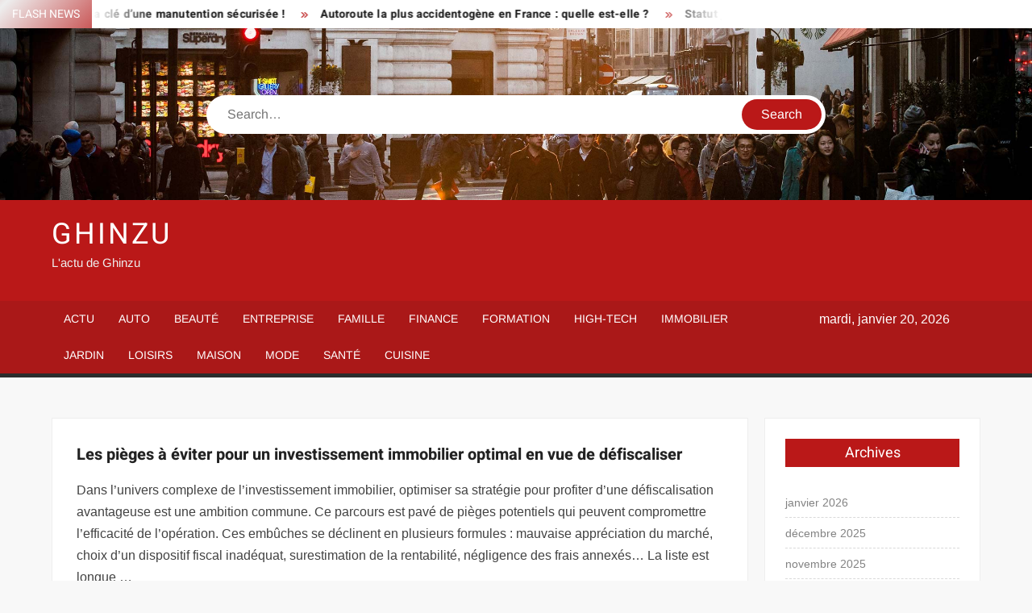

--- FILE ---
content_type: text/html; charset=UTF-8
request_url: https://www.ghinzu.com/les-pieges-a-eviter-pour-un-investissement-immobilier-optimal-en-vue-de-defiscaliser/
body_size: 16437
content:
<!doctype html>
<html lang="fr-FR">
<head><meta charset="UTF-8"><script>if(navigator.userAgent.match(/MSIE|Internet Explorer/i)||navigator.userAgent.match(/Trident\/7\..*?rv:11/i)){var href=document.location.href;if(!href.match(/[?&]nowprocket/)){if(href.indexOf("?")==-1){if(href.indexOf("#")==-1){document.location.href=href+"?nowprocket=1"}else{document.location.href=href.replace("#","?nowprocket=1#")}}else{if(href.indexOf("#")==-1){document.location.href=href+"&nowprocket=1"}else{document.location.href=href.replace("#","&nowprocket=1#")}}}}</script><script>(()=>{class RocketLazyLoadScripts{constructor(){this.v="1.2.6",this.triggerEvents=["keydown","mousedown","mousemove","touchmove","touchstart","touchend","wheel"],this.userEventHandler=this.t.bind(this),this.touchStartHandler=this.i.bind(this),this.touchMoveHandler=this.o.bind(this),this.touchEndHandler=this.h.bind(this),this.clickHandler=this.u.bind(this),this.interceptedClicks=[],this.interceptedClickListeners=[],this.l(this),window.addEventListener("pageshow",(t=>{this.persisted=t.persisted,this.everythingLoaded&&this.m()})),this.CSPIssue=sessionStorage.getItem("rocketCSPIssue"),document.addEventListener("securitypolicyviolation",(t=>{this.CSPIssue||"script-src-elem"!==t.violatedDirective||"data"!==t.blockedURI||(this.CSPIssue=!0,sessionStorage.setItem("rocketCSPIssue",!0))})),document.addEventListener("DOMContentLoaded",(()=>{this.k()})),this.delayedScripts={normal:[],async:[],defer:[]},this.trash=[],this.allJQueries=[]}p(t){document.hidden?t.t():(this.triggerEvents.forEach((e=>window.addEventListener(e,t.userEventHandler,{passive:!0}))),window.addEventListener("touchstart",t.touchStartHandler,{passive:!0}),window.addEventListener("mousedown",t.touchStartHandler),document.addEventListener("visibilitychange",t.userEventHandler))}_(){this.triggerEvents.forEach((t=>window.removeEventListener(t,this.userEventHandler,{passive:!0}))),document.removeEventListener("visibilitychange",this.userEventHandler)}i(t){"HTML"!==t.target.tagName&&(window.addEventListener("touchend",this.touchEndHandler),window.addEventListener("mouseup",this.touchEndHandler),window.addEventListener("touchmove",this.touchMoveHandler,{passive:!0}),window.addEventListener("mousemove",this.touchMoveHandler),t.target.addEventListener("click",this.clickHandler),this.L(t.target,!0),this.S(t.target,"onclick","rocket-onclick"),this.C())}o(t){window.removeEventListener("touchend",this.touchEndHandler),window.removeEventListener("mouseup",this.touchEndHandler),window.removeEventListener("touchmove",this.touchMoveHandler,{passive:!0}),window.removeEventListener("mousemove",this.touchMoveHandler),t.target.removeEventListener("click",this.clickHandler),this.L(t.target,!1),this.S(t.target,"rocket-onclick","onclick"),this.M()}h(){window.removeEventListener("touchend",this.touchEndHandler),window.removeEventListener("mouseup",this.touchEndHandler),window.removeEventListener("touchmove",this.touchMoveHandler,{passive:!0}),window.removeEventListener("mousemove",this.touchMoveHandler)}u(t){t.target.removeEventListener("click",this.clickHandler),this.L(t.target,!1),this.S(t.target,"rocket-onclick","onclick"),this.interceptedClicks.push(t),t.preventDefault(),t.stopPropagation(),t.stopImmediatePropagation(),this.M()}O(){window.removeEventListener("touchstart",this.touchStartHandler,{passive:!0}),window.removeEventListener("mousedown",this.touchStartHandler),this.interceptedClicks.forEach((t=>{t.target.dispatchEvent(new MouseEvent("click",{view:t.view,bubbles:!0,cancelable:!0}))}))}l(t){EventTarget.prototype.addEventListenerWPRocketBase=EventTarget.prototype.addEventListener,EventTarget.prototype.addEventListener=function(e,i,o){"click"!==e||t.windowLoaded||i===t.clickHandler||t.interceptedClickListeners.push({target:this,func:i,options:o}),(this||window).addEventListenerWPRocketBase(e,i,o)}}L(t,e){this.interceptedClickListeners.forEach((i=>{i.target===t&&(e?t.removeEventListener("click",i.func,i.options):t.addEventListener("click",i.func,i.options))})),t.parentNode!==document.documentElement&&this.L(t.parentNode,e)}D(){return new Promise((t=>{this.P?this.M=t:t()}))}C(){this.P=!0}M(){this.P=!1}S(t,e,i){t.hasAttribute&&t.hasAttribute(e)&&(event.target.setAttribute(i,event.target.getAttribute(e)),event.target.removeAttribute(e))}t(){this._(this),"loading"===document.readyState?document.addEventListener("DOMContentLoaded",this.R.bind(this)):this.R()}k(){let t=[];document.querySelectorAll("script[type=rocketlazyloadscript][data-rocket-src]").forEach((e=>{let i=e.getAttribute("data-rocket-src");if(i&&!i.startsWith("data:")){0===i.indexOf("//")&&(i=location.protocol+i);try{const o=new URL(i).origin;o!==location.origin&&t.push({src:o,crossOrigin:e.crossOrigin||"module"===e.getAttribute("data-rocket-type")})}catch(t){}}})),t=[...new Map(t.map((t=>[JSON.stringify(t),t]))).values()],this.T(t,"preconnect")}async R(){this.lastBreath=Date.now(),this.j(this),this.F(this),this.I(),this.W(),this.q(),await this.A(this.delayedScripts.normal),await this.A(this.delayedScripts.defer),await this.A(this.delayedScripts.async);try{await this.U(),await this.H(this),await this.J()}catch(t){console.error(t)}window.dispatchEvent(new Event("rocket-allScriptsLoaded")),this.everythingLoaded=!0,this.D().then((()=>{this.O()})),this.N()}W(){document.querySelectorAll("script[type=rocketlazyloadscript]").forEach((t=>{t.hasAttribute("data-rocket-src")?t.hasAttribute("async")&&!1!==t.async?this.delayedScripts.async.push(t):t.hasAttribute("defer")&&!1!==t.defer||"module"===t.getAttribute("data-rocket-type")?this.delayedScripts.defer.push(t):this.delayedScripts.normal.push(t):this.delayedScripts.normal.push(t)}))}async B(t){if(await this.G(),!0!==t.noModule||!("noModule"in HTMLScriptElement.prototype))return new Promise((e=>{let i;function o(){(i||t).setAttribute("data-rocket-status","executed"),e()}try{if(navigator.userAgent.indexOf("Firefox/")>0||""===navigator.vendor||this.CSPIssue)i=document.createElement("script"),[...t.attributes].forEach((t=>{let e=t.nodeName;"type"!==e&&("data-rocket-type"===e&&(e="type"),"data-rocket-src"===e&&(e="src"),i.setAttribute(e,t.nodeValue))})),t.text&&(i.text=t.text),i.hasAttribute("src")?(i.addEventListener("load",o),i.addEventListener("error",(function(){i.setAttribute("data-rocket-status","failed-network"),e()})),setTimeout((()=>{i.isConnected||e()}),1)):(i.text=t.text,o()),t.parentNode.replaceChild(i,t);else{const i=t.getAttribute("data-rocket-type"),s=t.getAttribute("data-rocket-src");i?(t.type=i,t.removeAttribute("data-rocket-type")):t.removeAttribute("type"),t.addEventListener("load",o),t.addEventListener("error",(i=>{this.CSPIssue&&i.target.src.startsWith("data:")?(console.log("WPRocket: data-uri blocked by CSP -> fallback"),t.removeAttribute("src"),this.B(t).then(e)):(t.setAttribute("data-rocket-status","failed-network"),e())})),s?(t.removeAttribute("data-rocket-src"),t.src=s):t.src="data:text/javascript;base64,"+window.btoa(unescape(encodeURIComponent(t.text)))}}catch(i){t.setAttribute("data-rocket-status","failed-transform"),e()}}));t.setAttribute("data-rocket-status","skipped")}async A(t){const e=t.shift();return e&&e.isConnected?(await this.B(e),this.A(t)):Promise.resolve()}q(){this.T([...this.delayedScripts.normal,...this.delayedScripts.defer,...this.delayedScripts.async],"preload")}T(t,e){var i=document.createDocumentFragment();t.forEach((t=>{const o=t.getAttribute&&t.getAttribute("data-rocket-src")||t.src;if(o&&!o.startsWith("data:")){const s=document.createElement("link");s.href=o,s.rel=e,"preconnect"!==e&&(s.as="script"),t.getAttribute&&"module"===t.getAttribute("data-rocket-type")&&(s.crossOrigin=!0),t.crossOrigin&&(s.crossOrigin=t.crossOrigin),t.integrity&&(s.integrity=t.integrity),i.appendChild(s),this.trash.push(s)}})),document.head.appendChild(i)}j(t){let e={};function i(i,o){return e[o].eventsToRewrite.indexOf(i)>=0&&!t.everythingLoaded?"rocket-"+i:i}function o(t,o){!function(t){e[t]||(e[t]={originalFunctions:{add:t.addEventListener,remove:t.removeEventListener},eventsToRewrite:[]},t.addEventListener=function(){arguments[0]=i(arguments[0],t),e[t].originalFunctions.add.apply(t,arguments)},t.removeEventListener=function(){arguments[0]=i(arguments[0],t),e[t].originalFunctions.remove.apply(t,arguments)})}(t),e[t].eventsToRewrite.push(o)}function s(e,i){let o=e[i];e[i]=null,Object.defineProperty(e,i,{get:()=>o||function(){},set(s){t.everythingLoaded?o=s:e["rocket"+i]=o=s}})}o(document,"DOMContentLoaded"),o(window,"DOMContentLoaded"),o(window,"load"),o(window,"pageshow"),o(document,"readystatechange"),s(document,"onreadystatechange"),s(window,"onload"),s(window,"onpageshow");try{Object.defineProperty(document,"readyState",{get:()=>t.rocketReadyState,set(e){t.rocketReadyState=e},configurable:!0}),document.readyState="loading"}catch(t){console.log("WPRocket DJE readyState conflict, bypassing")}}F(t){let e;function i(e){return t.everythingLoaded?e:e.split(" ").map((t=>"load"===t||0===t.indexOf("load.")?"rocket-jquery-load":t)).join(" ")}function o(o){function s(t){const e=o.fn[t];o.fn[t]=o.fn.init.prototype[t]=function(){return this[0]===window&&("string"==typeof arguments[0]||arguments[0]instanceof String?arguments[0]=i(arguments[0]):"object"==typeof arguments[0]&&Object.keys(arguments[0]).forEach((t=>{const e=arguments[0][t];delete arguments[0][t],arguments[0][i(t)]=e}))),e.apply(this,arguments),this}}o&&o.fn&&!t.allJQueries.includes(o)&&(o.fn.ready=o.fn.init.prototype.ready=function(e){return t.domReadyFired?e.bind(document)(o):document.addEventListener("rocket-DOMContentLoaded",(()=>e.bind(document)(o))),o([])},s("on"),s("one"),t.allJQueries.push(o)),e=o}o(window.jQuery),Object.defineProperty(window,"jQuery",{get:()=>e,set(t){o(t)}})}async H(t){const e=document.querySelector("script[data-webpack]");e&&(await async function(){return new Promise((t=>{e.addEventListener("load",t),e.addEventListener("error",t)}))}(),await t.K(),await t.H(t))}async U(){this.domReadyFired=!0;try{document.readyState="interactive"}catch(t){}await this.G(),document.dispatchEvent(new Event("rocket-readystatechange")),await this.G(),document.rocketonreadystatechange&&document.rocketonreadystatechange(),await this.G(),document.dispatchEvent(new Event("rocket-DOMContentLoaded")),await this.G(),window.dispatchEvent(new Event("rocket-DOMContentLoaded"))}async J(){try{document.readyState="complete"}catch(t){}await this.G(),document.dispatchEvent(new Event("rocket-readystatechange")),await this.G(),document.rocketonreadystatechange&&document.rocketonreadystatechange(),await this.G(),window.dispatchEvent(new Event("rocket-load")),await this.G(),window.rocketonload&&window.rocketonload(),await this.G(),this.allJQueries.forEach((t=>t(window).trigger("rocket-jquery-load"))),await this.G();const t=new Event("rocket-pageshow");t.persisted=this.persisted,window.dispatchEvent(t),await this.G(),window.rocketonpageshow&&window.rocketonpageshow({persisted:this.persisted}),this.windowLoaded=!0}m(){document.onreadystatechange&&document.onreadystatechange(),window.onload&&window.onload(),window.onpageshow&&window.onpageshow({persisted:this.persisted})}I(){const t=new Map;document.write=document.writeln=function(e){const i=document.currentScript;i||console.error("WPRocket unable to document.write this: "+e);const o=document.createRange(),s=i.parentElement;let n=t.get(i);void 0===n&&(n=i.nextSibling,t.set(i,n));const c=document.createDocumentFragment();o.setStart(c,0),c.appendChild(o.createContextualFragment(e)),s.insertBefore(c,n)}}async G(){Date.now()-this.lastBreath>45&&(await this.K(),this.lastBreath=Date.now())}async K(){return document.hidden?new Promise((t=>setTimeout(t))):new Promise((t=>requestAnimationFrame(t)))}N(){this.trash.forEach((t=>t.remove()))}static run(){const t=new RocketLazyLoadScripts;t.p(t)}}RocketLazyLoadScripts.run()})();</script>
	
	<meta name="viewport" content="width=device-width">
	<link rel="profile" href="https://gmpg.org/xfn/11">

				 			 			 			 			 			 			 			 			 			 			 			 			 			 <meta name='robots' content='index, follow, max-image-preview:large, max-snippet:-1, max-video-preview:-1' />
<meta http-equiv="Content-Security-Policy" content="upgrade-insecure-requests">

	<!-- This site is optimized with the Yoast SEO plugin v26.7 - https://yoast.com/wordpress/plugins/seo/ -->
	<title>Les pièges à éviter pour un investissement immobilier optimal en vue de défiscaliser - Ghinzu</title>
	<link rel="canonical" href="https://www.immobserver.fr/les-pieges-a-eviter-pour-un-investissement-immobilier-optimal-en-vue-de-defiscaliser/" />
	<meta property="og:locale" content="fr_FR" />
	<meta property="og:type" content="article" />
	<meta property="og:title" content="Les pièges à éviter pour un investissement immobilier optimal en vue de défiscaliser - Ghinzu" />
	<meta property="og:description" content="Dans l&#8217;univers complexe de l&#8217;investissement immobilier, optimiser sa stratégie pour profiter d&#8217;une défiscalisation avantageuse est une ambition commune. Ce parcours est pavé de pièges potentiels qui peuvent compromettre l&#8217;efficacité de" />
	<meta property="og:url" content="https://www.immobserver.fr/les-pieges-a-eviter-pour-un-investissement-immobilier-optimal-en-vue-de-defiscaliser/" />
	<meta property="og:site_name" content="Ghinzu" />
	<meta property="article:published_time" content="2023-08-20T04:00:45+00:00" />
	<meta name="author" content="Kevin" />
	<meta name="twitter:card" content="summary_large_image" />
	<meta name="twitter:label1" content="Écrit par" />
	<meta name="twitter:data1" content="Kevin" />
	<script type="application/ld+json" class="yoast-schema-graph">{"@context":"https://schema.org","@graph":[{"@type":"Article","@id":"https://www.immobserver.fr/les-pieges-a-eviter-pour-un-investissement-immobilier-optimal-en-vue-de-defiscaliser/#article","isPartOf":{"@id":"https://www.immobserver.fr/les-pieges-a-eviter-pour-un-investissement-immobilier-optimal-en-vue-de-defiscaliser/"},"author":{"name":"Kevin","@id":"https://www.ghinzu.com/#/schema/person/bf5392bf4e91e84626ba38c5615d37a1"},"headline":"Les pièges à éviter pour un investissement immobilier optimal en vue de défiscaliser","datePublished":"2023-08-20T04:00:45+00:00","mainEntityOfPage":{"@id":"https://www.immobserver.fr/les-pieges-a-eviter-pour-un-investissement-immobilier-optimal-en-vue-de-defiscaliser/"},"wordCount":109,"articleSection":["Immobilier"],"inLanguage":"fr-FR"},{"@type":"WebPage","@id":"https://www.immobserver.fr/les-pieges-a-eviter-pour-un-investissement-immobilier-optimal-en-vue-de-defiscaliser/","url":"https://www.immobserver.fr/les-pieges-a-eviter-pour-un-investissement-immobilier-optimal-en-vue-de-defiscaliser/","name":"Les pièges à éviter pour un investissement immobilier optimal en vue de défiscaliser - Ghinzu","isPartOf":{"@id":"https://www.ghinzu.com/#website"},"datePublished":"2023-08-20T04:00:45+00:00","author":{"@id":"https://www.ghinzu.com/#/schema/person/bf5392bf4e91e84626ba38c5615d37a1"},"breadcrumb":{"@id":"https://www.immobserver.fr/les-pieges-a-eviter-pour-un-investissement-immobilier-optimal-en-vue-de-defiscaliser/#breadcrumb"},"inLanguage":"fr-FR","potentialAction":[{"@type":"ReadAction","target":["https://www.immobserver.fr/les-pieges-a-eviter-pour-un-investissement-immobilier-optimal-en-vue-de-defiscaliser/"]}]},{"@type":"BreadcrumbList","@id":"https://www.immobserver.fr/les-pieges-a-eviter-pour-un-investissement-immobilier-optimal-en-vue-de-defiscaliser/#breadcrumb","itemListElement":[{"@type":"ListItem","position":1,"name":"Home","item":"https://www.ghinzu.com/"},{"@type":"ListItem","position":2,"name":"Les pièges à éviter pour un investissement immobilier optimal en vue de défiscaliser"}]},{"@type":"WebSite","@id":"https://www.ghinzu.com/#website","url":"https://www.ghinzu.com/","name":"Ghinzu","description":"L&#039;actu de Ghinzu","potentialAction":[{"@type":"SearchAction","target":{"@type":"EntryPoint","urlTemplate":"https://www.ghinzu.com/?s={search_term_string}"},"query-input":{"@type":"PropertyValueSpecification","valueRequired":true,"valueName":"search_term_string"}}],"inLanguage":"fr-FR"},{"@type":"Person","@id":"https://www.ghinzu.com/#/schema/person/bf5392bf4e91e84626ba38c5615d37a1","name":"Kevin","image":{"@type":"ImageObject","inLanguage":"fr-FR","@id":"https://www.ghinzu.com/#/schema/person/image/","url":"https://secure.gravatar.com/avatar/94fc8c1b54577524f3bc0668c9c2e44cf27ddb1bcfa703b9fbf73b5bcd558c10?s=96&d=mm&r=g","contentUrl":"https://secure.gravatar.com/avatar/94fc8c1b54577524f3bc0668c9c2e44cf27ddb1bcfa703b9fbf73b5bcd558c10?s=96&d=mm&r=g","caption":"Kevin"},"sameAs":["https://www.ghinzu.com"]}]}</script>
	<!-- / Yoast SEO plugin. -->


<link rel="alternate" type="application/rss+xml" title="Ghinzu &raquo; Flux" href="https://www.ghinzu.com/feed/" />
<link rel="alternate" title="oEmbed (JSON)" type="application/json+oembed" href="https://www.ghinzu.com/wp-json/oembed/1.0/embed?url=https%3A%2F%2Fwww.immobserver.fr%2Fles-pieges-a-eviter-pour-un-investissement-immobilier-optimal-en-vue-de-defiscaliser%2F" />
<link rel="alternate" title="oEmbed (XML)" type="text/xml+oembed" href="https://www.ghinzu.com/wp-json/oembed/1.0/embed?url=https%3A%2F%2Fwww.immobserver.fr%2Fles-pieges-a-eviter-pour-un-investissement-immobilier-optimal-en-vue-de-defiscaliser%2F&#038;format=xml" />
<style id='wp-img-auto-sizes-contain-inline-css' type='text/css'>
img:is([sizes=auto i],[sizes^="auto," i]){contain-intrinsic-size:3000px 1500px}
/*# sourceURL=wp-img-auto-sizes-contain-inline-css */
</style>
<link data-minify="1" rel='stylesheet' id='global-tweaks-css' href='https://www.ghinzu.com/wp-content/cache/min/1/wp-content/plugins/zz-awp-optimize/assets/css/global-tweaks.css?ver=1762483643' type='text/css' media='all' />
<link data-minify="1" rel='stylesheet' id='font-system-css' href='https://www.ghinzu.com/wp-content/cache/min/1/wp-content/plugins/zz-awp-optimize/assets/css/font-system.css?ver=1762483643' type='text/css' media='all' />
<style id='wp-emoji-styles-inline-css' type='text/css'>

	img.wp-smiley, img.emoji {
		display: inline !important;
		border: none !important;
		box-shadow: none !important;
		height: 1em !important;
		width: 1em !important;
		margin: 0 0.07em !important;
		vertical-align: -0.1em !important;
		background: none !important;
		padding: 0 !important;
	}
/*# sourceURL=wp-emoji-styles-inline-css */
</style>
<link data-minify="1" rel='stylesheet' id='freenews-style-css' href='https://www.ghinzu.com/wp-content/cache/min/1/wp-content/themes/freenews-child/style.css?ver=1762483643' type='text/css' media='all' />
<link data-minify="1" rel='stylesheet' id='font-awesome-css' href='https://www.ghinzu.com/wp-content/cache/min/1/wp-content/themes/freenews/assets/library/fontawesome/css/all.min.css?ver=1762483643' type='text/css' media='all' />
<link data-minify="1" rel='stylesheet' id='freenews-google-fonts-css' href='https://www.ghinzu.com/wp-content/cache/min/1/wp-content/fonts/160cb2d143323da8d3923622582e5a59.css?ver=1762483643' type='text/css' media='all' />
<style id='rocket-lazyload-inline-css' type='text/css'>
.rll-youtube-player{position:relative;padding-bottom:56.23%;height:0;overflow:hidden;max-width:100%;}.rll-youtube-player:focus-within{outline: 2px solid currentColor;outline-offset: 5px;}.rll-youtube-player iframe{position:absolute;top:0;left:0;width:100%;height:100%;z-index:100;background:0 0}.rll-youtube-player img{bottom:0;display:block;left:0;margin:auto;max-width:100%;width:100%;position:absolute;right:0;top:0;border:none;height:auto;-webkit-transition:.4s all;-moz-transition:.4s all;transition:.4s all}.rll-youtube-player img:hover{-webkit-filter:brightness(75%)}.rll-youtube-player .play{height:100%;width:100%;left:0;top:0;position:absolute;background:var(--wpr-bg-d67660f5-6a8e-4bf9-810e-371ab0ba7e32) no-repeat center;background-color: transparent !important;cursor:pointer;border:none;}
/*# sourceURL=rocket-lazyload-inline-css */
</style>
<script type="text/javascript" src="https://www.ghinzu.com/wp-includes/js/jquery/jquery.min.js?ver=3.7.1" id="jquery-core-js" data-rocket-defer defer></script>
<script type="text/javascript" src="https://www.ghinzu.com/wp-includes/js/jquery/jquery-migrate.min.js?ver=3.4.1" id="jquery-migrate-js" data-rocket-defer defer></script>
<script data-minify="1" type="text/javascript" src="https://www.ghinzu.com/wp-content/cache/min/1/wp-content/themes/freenews/assets/js/global.js?ver=1762483643" id="freenews-global-js" data-rocket-defer defer></script>
<link rel="https://api.w.org/" href="https://www.ghinzu.com/wp-json/" /><link rel="alternate" title="JSON" type="application/json" href="https://www.ghinzu.com/wp-json/wp/v2/posts/12980" /><meta name="generator" content="WordPress 6.9" />
<link rel='shortlink' href='https://www.ghinzu.com/?p=12980' />
<link rel="EditURI" type="application/rsd+xml" title="RSD" href="https://www.ghinzu.com/send.php?rsd" />
<noscript><style id="rocket-lazyload-nojs-css">.rll-youtube-player, [data-lazy-src]{display:none !important;}</style></noscript><style id="wpr-lazyload-bg-container"></style><style id="wpr-lazyload-bg-exclusion"></style>
<noscript>
<style id="wpr-lazyload-bg-nostyle">.rll-youtube-player .play{--wpr-bg-d67660f5-6a8e-4bf9-810e-371ab0ba7e32: url('https://www.ghinzu.com/wp-content/plugins/wp-rocket/assets/img/youtube.png');}</style>
</noscript>
<script type="application/javascript">const rocket_pairs = [{"selector":".rll-youtube-player .play","style":".rll-youtube-player .play{--wpr-bg-d67660f5-6a8e-4bf9-810e-371ab0ba7e32: url('https:\/\/www.ghinzu.com\/wp-content\/plugins\/wp-rocket\/assets\/img\/youtube.png');}","hash":"d67660f5-6a8e-4bf9-810e-371ab0ba7e32","url":"https:\/\/www.ghinzu.com\/wp-content\/plugins\/wp-rocket\/assets\/img\/youtube.png"}]; const rocket_excluded_pairs = [];</script><meta name="generator" content="WP Rocket 3.17.3.1" data-wpr-features="wpr_lazyload_css_bg_img wpr_delay_js wpr_defer_js wpr_minify_js wpr_lazyload_images wpr_lazyload_iframes wpr_minify_css wpr_desktop" /></head>

<body data-rsssl=1 class="wp-singular post-template-default single single-post postid-12980 single-format-standard wp-theme-freenews wp-child-theme-freenews-child has-header-image has-sidebar">
	<div id="page" class="site">
	<a class="skip-link screen-reader-text" href="#content">Skip to content</a>

	
	<header id="masthead" class="site-header">
		<div id="main-header" class="main-header">
			<div class="navigation-top">
        		<div class="wrap">
            	<div id="site-header-menu" class="site-header-menu">
               	<nav class="main-navigation" aria-label="Primary Menu" role="navigation">
							    <button class="menu-toggle" aria-controls="primary-menu" aria-expanded="false">
        <span class="toggle-text">Menu</span>
        <span class="toggle-bar"></span>
    </button>

    <ul id="primary-menu" class="menu nav-menu"><li id="menu-item-10" class="menu-item menu-item-type-taxonomy menu-item-object-category menu-item-10 category-color-1"><a href="https://www.ghinzu.com/actu/">Actu</a></li>
<li id="menu-item-11" class="menu-item menu-item-type-taxonomy menu-item-object-category menu-item-11 category-color-3"><a href="https://www.ghinzu.com/auto/">Auto</a></li>
<li id="menu-item-12" class="menu-item menu-item-type-taxonomy menu-item-object-category menu-item-12 category-color-4"><a href="https://www.ghinzu.com/beaute/">Beauté</a></li>
<li id="menu-item-13" class="menu-item menu-item-type-taxonomy menu-item-object-category menu-item-13 category-color-5"><a href="https://www.ghinzu.com/entreprise/">Entreprise</a></li>
<li id="menu-item-14" class="menu-item menu-item-type-taxonomy menu-item-object-category menu-item-14 category-color-6"><a href="https://www.ghinzu.com/famille/">Famille</a></li>
<li id="menu-item-15" class="menu-item menu-item-type-taxonomy menu-item-object-category menu-item-15 category-color-7"><a href="https://www.ghinzu.com/finance/">Finance</a></li>
<li id="menu-item-16" class="menu-item menu-item-type-taxonomy menu-item-object-category menu-item-16 category-color-8"><a href="https://www.ghinzu.com/formation/">Formation</a></li>
<li id="menu-item-17" class="menu-item menu-item-type-taxonomy menu-item-object-category menu-item-17 category-color-9"><a href="https://www.ghinzu.com/high-tech/">High-Tech</a></li>
<li id="menu-item-18" class="menu-item menu-item-type-taxonomy menu-item-object-category current-post-ancestor current-menu-parent current-post-parent menu-item-18 category-color-10"><a href="https://www.ghinzu.com/immobilier/">Immobilier</a></li>
<li id="menu-item-19" class="menu-item menu-item-type-taxonomy menu-item-object-category menu-item-19 category-color-11"><a href="https://www.ghinzu.com/jardin/">Jardin</a></li>
<li id="menu-item-20" class="menu-item menu-item-type-taxonomy menu-item-object-category menu-item-20 category-color-12"><a href="https://www.ghinzu.com/loisirs/">Loisirs</a></li>
<li id="menu-item-21" class="menu-item menu-item-type-taxonomy menu-item-object-category menu-item-21 category-color-13"><a href="https://www.ghinzu.com/maison/">Maison</a></li>
<li id="menu-item-22" class="menu-item menu-item-type-taxonomy menu-item-object-category menu-item-22 category-color-14"><a href="https://www.ghinzu.com/mode/">Mode</a></li>
<li id="menu-item-23" class="menu-item menu-item-type-taxonomy menu-item-object-category menu-item-23 category-color-15"><a href="https://www.ghinzu.com/sante/">Santé</a></li>
<li id="menu-item-973" class="menu-item menu-item-type-taxonomy menu-item-object-category menu-item-973 category-color-17"><a href="https://www.ghinzu.com/cuisine/">Cuisine</a></li>
</ul>						 </nav><!-- #site-navigation -->
           		</div>
        		</div><!-- .wrap -->
			</div><!-- .navigation-top -->
			
			<div class="top-header">
				<div class="top-header-inner">

					    <div class="flash-news">
                <div class="flash-news-header">
            <h4 class="flash-news-title">Flash News</h4>
        </div>
                <div class="marquee">
                            <artical class="news-post-title"><h3><a href="https://www.infojardinage.com/fertiliser-son-gazon-avec-du-marc-de-cafe-5-bienfaits-pour-votre-pelouse/" title="Fertiliser son gazon avec du marc de café : 5 bienfaits pour votre pelouse !">Fertiliser son gazon avec du marc de café : 5 bienfaits pour votre pelouse !</a></h3></artical>

                            <artical class="news-post-title"><h3><a href="https://www.autoentrepreneur-pratique.fr/optimisez-vos-process-avec-des-machines-de-production-sur-mesure/" title="Optimisez vos process avec des machines de production sur mesure !">Optimisez vos process avec des machines de production sur mesure !</a></h3></artical>

                            <artical class="news-post-title"><h3><a href="https://www.autoentrepreneur-pratique.fr/les-solutions-de-levage-par-ventouse-la-cle-dune-manutention-securisee/" title="Les solutions de levage par ventouse : la clé d’une manutention sécurisée !">Les solutions de levage par ventouse : la clé d’une manutention sécurisée !</a></h3></artical>

                            <artical class="news-post-title"><h3><a href="https://www.fourchette-mascara.com/autoroute-la-plus-accidentogene-en-france-quelle-est-elle/" title="Autoroute la plus accidentogène en France : quelle est-elle ?">Autoroute la plus accidentogène en France : quelle est-elle ?</a></h3></artical>

                            <artical class="news-post-title"><h3><a href="https://www.225business.com/statut-juridique-pour-un-spa-regime-fiscal-et-obligations-legales-en-france/" title="Statut juridique pour un spa : régime fiscal et obligations légales en France">Statut juridique pour un spa : régime fiscal et obligations légales en France</a></h3></artical>

                            <artical class="news-post-title"><h3><a href="https://jeunesvoyageurs.com/meilleur-concurrent-dairbnb-etude-comparative-des-principaux-rivaux/" title="Meilleur concurrent d’Airbnb : étude comparative des principaux rivaux">Meilleur concurrent d’Airbnb : étude comparative des principaux rivaux</a></h3></artical>

                            <artical class="news-post-title"><h3><a href="https://jeunesvoyageurs.com/preparer-une-croisiere-conseils-et-astuces-pour-un-voyage-serein/" title="Préparer une croisière : conseils et astuces pour un voyage serein">Préparer une croisière : conseils et astuces pour un voyage serein</a></h3></artical>

                            <artical class="news-post-title"><h3><a href="https://optisante.fr/musicotherapie-lieux-et-pratiques-pour-beneficier-de-cette-therapie/" title="Musicothérapie : lieux et pratiques pour bénéficier de cette thérapie">Musicothérapie : lieux et pratiques pour bénéficier de cette thérapie</a></h3></artical>

                            <artical class="news-post-title"><h3><a href="https://www.recrutement-emplois.com/types-de-supports-pedagogiques-decouvrir-les-quatre-indispensables/" title="Types de supports pédagogiques : découvrir les quatre indispensables">Types de supports pédagogiques : découvrir les quatre indispensables</a></h3></artical>

                            <artical class="news-post-title"><h3><a href="https://www.wdcar.org/formation-vtc-comment-se-preparer-pour-reussir-lexamen-et-demarrer-en-toute-confiance/" title="Formation VTC : comment se préparer pour réussir l’examen et démarrer en toute confiance ?">Formation VTC : comment se préparer pour réussir l’examen et démarrer en toute confiance ?</a></h3></artical>

                            <artical class="news-post-title"><h3><a href="https://www.affairesdujour.com/vetement-de-genre-definition-origine-et-importance-societale/" title="Vêtement de genre : définition, origine et importance sociétale">Vêtement de genre : définition, origine et importance sociétale</a></h3></artical>

                            <artical class="news-post-title"><h3><a href="https://www.azamivoyage.com/changer-le-nom-du-voyageur-sur-un-billet-de-train-demarches-et-astuces/" title="Changer le nom du voyageur sur un billet de train : démarches et astuces">Changer le nom du voyageur sur un billet de train : démarches et astuces</a></h3></artical>

                            <artical class="news-post-title"><h3><a href="https://www.netscope.org/meilleur-statut-pour-louer-un-appartement-choix-et-conseils-a-connaitre/" title="Meilleur statut pour louer un appartement : choix et conseils à connaître">Meilleur statut pour louer un appartement : choix et conseils à connaître</a></h3></artical>

                            <artical class="news-post-title"><h3><a href="https://www.209.fr/adopter-plusieurs-chiens-ce-quil-faut-savoir-avant-de-vous-lancer/" title="Adopter plusieurs chiens : ce qu’il faut savoir avant de vous lancer !">Adopter plusieurs chiens : ce qu’il faut savoir avant de vous lancer !</a></h3></artical>

                            <artical class="news-post-title"><h3><a href="https://www.net-work.fr/langues-sur-cv-conseils-pour-les-mettre-en-valeur-dans-un-curriculum-vitae/" title="Langues sur CV : conseils pour les mettre en valeur dans un curriculum vitae">Langues sur CV : conseils pour les mettre en valeur dans un curriculum vitae</a></h3></artical>

                            <artical class="news-post-title"><h3><a href="https://www.scconseil.fr/campagnes-publicitaires-les-differents-types-a-connaitre-pour-optimiser-vos-strategies/" title="Campagnes publicitaires : les différents types à connaître pour optimiser vos stratégies">Campagnes publicitaires : les différents types à connaître pour optimiser vos stratégies</a></h3></artical>

                            <artical class="news-post-title"><h3><a href="https://www.tendances-deco.fr/nettoyage-de-toiture-etes-vous-eligible-a-une-deduction-fiscale/" title="Nettoyage de toiture : Êtes-vous éligible à une déduction fiscale ?">Nettoyage de toiture : Êtes-vous éligible à une déduction fiscale ?</a></h3></artical>

                            <artical class="news-post-title"><h3><a href="https://www.rhseniors.com/mdph-2025-montant-a-prevoir-pour-votre-allocation/" title="MDPH 2025 : montant à prévoir pour votre allocation">MDPH 2025 : montant à prévoir pour votre allocation</a></h3></artical>

                            <artical class="news-post-title"><h3><a href="https://www.finance-hq.org/maison-neuve-quel-salaire-pour-la-construction/" title="Maison neuve : quel salaire pour la construction ?">Maison neuve : quel salaire pour la construction ?</a></h3></artical>

                            <artical class="news-post-title"><h3><a href="https://www.2moiselles-happy-lookeuses.com/slow-fashion-vs-fast-fashion-pourquoi-choisir-la-slow-fashion/" title="Slow fashion vs fast fashion : pourquoi choisir la slow fashion ?">Slow fashion vs fast fashion : pourquoi choisir la slow fashion ?</a></h3></artical>

                            <artical class="news-post-title"><h3><a href="https://www.azamivoyage.com/decouverte-de-south-bank-londres-attractions-et-conseils-de-visite/" title="South Bank à Londres, les incontournables et conseils pour votre visite">South Bank à Londres, les incontournables et conseils pour votre visite</a></h3></artical>

                            <artical class="news-post-title"><h3><a href="https://www.wdcar.org/prix-batterie-voiture-electrique-quel-cout-prevoir/" title="Prix batterie voiture électrique : quel coût prévoir ?">Prix batterie voiture électrique : quel coût prévoir ?</a></h3></artical>

                            <artical class="news-post-title"><h3><a href="https://makeitnow.fr/qvt-en-rh-tout-savoir-sur-la-qualite-de-vie-au-travail-en-ressources-humaines/" title="QVT en RH : Tout savoir sur la Qualité de Vie au Travail en Ressources Humaines">QVT en RH : Tout savoir sur la Qualité de Vie au Travail en Ressources Humaines</a></h3></artical>

                            <artical class="news-post-title"><h3><a href="https://www.1monde.net/cappadoce-montgolfiere-un-incontournable-decouvrez-notre-avis/" title="Cappadoce : montgolfière, un incontournable ? Découvrez notre avis !">Cappadoce : montgolfière, un incontournable ? Découvrez notre avis !</a></h3></artical>

                            <artical class="news-post-title"><h3><a href="https://cyberjournalisme.net/budget-fete-conseils-pratiques-pour-lorganisation-dun-evenement-festif/" title="Budget fête : conseils pratiques pour l’organisation d’un événement festif">Budget fête : conseils pratiques pour l’organisation d’un événement festif</a></h3></artical>

                            <artical class="news-post-title"><h3><a href="https://www.sos-beaute.com/aliments-pour-ventre-plat-limpact-des-aliments-sur-le-ballonnement/" title="Aliments pour ventre plat : l’impact des aliments sur le ballonnement">Aliments pour ventre plat : l’impact des aliments sur le ballonnement</a></h3></artical>

                            <artical class="news-post-title"><h3><a href="https://www.envies-de-jardin.com/jonquilles-faut-il-soulever-les-bulbes-apres-la-floraison/" title="Jonquilles : faut-il soulever les bulbes après la floraison ?">Jonquilles : faut-il soulever les bulbes après la floraison ?</a></h3></artical>

                            <artical class="news-post-title"><h3><a href="https://www.webfinance.net/epargne-a-40-ans-comment-bien-placer-son-argent-pour-lavenir/" title="Épargne à 40 ans: comment bien placer son argent pour l’avenir">Épargne à 40 ans: comment bien placer son argent pour l’avenir</a></h3></artical>

                            <artical class="news-post-title"><h3><a href="https://www.stylepapers.com/sac-bleu-banane-decouvrez-pourquoi-cet-accessoire-est-tendance-en-2025/" title="Sac bleu banane : découvrez pourquoi cet accessoire est tendance en 2025">Sac bleu banane : découvrez pourquoi cet accessoire est tendance en 2025</a></h3></artical>

                            <artical class="news-post-title"><h3><a href="https://www.123voyagez.fr/visa-pour-le-kenya-qui-est-concerne-et-comment-lobtenir/" title="Visa pour le Kenya : qui est concerné et comment l’obtenir ?">Visa pour le Kenya : qui est concerné et comment l’obtenir ?</a></h3></artical>

                            <artical class="news-post-title"><h3><a href="https://www.lebongeek.fr/decouvrir-mongodb-les-bases-a-connaitre-pour-les-debutants-en-2025/" title="Découvrir MongoDB : Les bases à connaître pour les débutants en 2025">Découvrir MongoDB : Les bases à connaître pour les débutants en 2025</a></h3></artical>

                            <artical class="news-post-title"><h3><a href="https://www.santeinfo.net/remonter-le-moral-trucs-et-astuces-pour-garder-la-peche-en-toutes-circonstances/" title="Remonter le moral : Trucs et astuces pour garder la pêche en toutes circonstances">Remonter le moral : Trucs et astuces pour garder la pêche en toutes circonstances</a></h3></artical>

                            <artical class="news-post-title"><h3><a href="https://www.immobserver.fr/meubles-gratuits-trouvez-comment-sen-debarrasser-facilement-et-efficacement/" title="Meubles gratuits : trouvez comment s’en débarrasser facilement et efficacement !">Meubles gratuits : trouvez comment s’en débarrasser facilement et efficacement !</a></h3></artical>

                            <artical class="news-post-title"><h3><a href="https://www.calcea.fr/chaussettes-serrees-quel-impact-sur-la-sante-de-vos-pieds/" title="Chaussettes serrées : quel impact sur la santé de vos pieds ?">Chaussettes serrées : quel impact sur la santé de vos pieds ?</a></h3></artical>

                            <artical class="news-post-title"><h3><a href="https://www.autoentrepreneur-pratique.fr/emailing-efficace-meilleures-pratiques-pour-optimiser-vos-campagnes/" title="Emailing efficace : meilleures pratiques pour optimiser vos campagnes">Emailing efficace : meilleures pratiques pour optimiser vos campagnes</a></h3></artical>

                            <artical class="news-post-title"><h3><a href="https://leblogautosmag.fr/voleurs-automobiles-comment-reperent-ils-les-voitures/" title="Voleurs automobiles : Comment repèrent-ils les voitures ?">Voleurs automobiles : Comment repèrent-ils les voitures ?</a></h3></artical>

                            <artical class="news-post-title"><h3><a href="https://www.nouslesgeeks.fr/e-mails-transactionnels-ou-marketing-comment-les-differencier/" title="E-mails transactionnels ou marketing : comment les différencier ?">E-mails transactionnels ou marketing : comment les différencier ?</a></h3></artical>

                            <artical class="news-post-title"><h3><a href="https://rockette-libre.org/courtier-hypothecaire-qui-devrait-payer-les-frais-de-courtage-immobilier/" title="Courtier hypothécaire : Qui devrait payer les frais de courtage immobilier ?">Courtier hypothécaire : Qui devrait payer les frais de courtage immobilier ?</a></h3></artical>

                            <artical class="news-post-title"><h3><a href="https://www.monbloghabitat.com/conserver-leau-de-la-piscine-naturellement-astuces-ecologiques-et-pratiques/" title="Conserver l’eau de la piscine naturellement : astuces écologiques et pratiques">Conserver l’eau de la piscine naturellement : astuces écologiques et pratiques</a></h3></artical>

                            <artical class="news-post-title"><h3><a href="https://jardino.fr/semis-carottes-quand-et-comment-semer-ces-legumes-racines/" title="Semis carottes : quand et comment semer ces légumes racines ?">Semis carottes : quand et comment semer ces légumes racines ?</a></h3></artical>

                            <artical class="news-post-title"><h3><a href="https://www.bycarolineandco.fr/mousse-dans-spa-pourquoi-leau-devient-elle-mousseuse/" title="Mousse dans spa : pourquoi l’eau devient-elle mousseuse ?">Mousse dans spa : pourquoi l’eau devient-elle mousseuse ?</a></h3></artical>

                            <artical class="news-post-title"><h3><a href="https://www.belle-et-unique.fr/spas-de-quelles-manieres-sassurer-de-leur-hygiene/" title="Spas : de quelles manières s’assurer de leur hygiène ?">Spas : de quelles manières s’assurer de leur hygiène ?</a></h3></artical>

                            <artical class="news-post-title"><h3><a href="https://www.lalignedhorizon.org/artiste-style-decouvrez-qui-se-demarque-par-son-style-unique/" title="Artiste stylé : Découvrez qui se démarque par son style unique !">Artiste stylé : Découvrez qui se démarque par son style unique !</a></h3></artical>

                            <artical class="news-post-title"><h3><a href="https://www.contactjob.net/difficulte-du-cfa-est-il-complique-de-suivre-cette-formation-en-france/" title="Difficulté du CFA : est-il compliqué de suivre cette formation en France ?">Difficulté du CFA : est-il compliqué de suivre cette formation en France ?</a></h3></artical>

                            <artical class="news-post-title"><h3><a href="https://www.famille-xh.fr/enfants-pourquoi-ne-les-supporte-je-plus-solutions-possibles/" title="Enfants : Pourquoi ne les supporte-je plus ? Solutions possibles">Enfants : Pourquoi ne les supporte-je plus ? Solutions possibles</a></h3></artical>

                            <artical class="news-post-title"><h3><a href="https://www.geekdaily.net/ia-et-seo-quelle-est-la-relation-entre-intelligence-artificielle-et-referencement-naturel/" title="IA et SEO : quelle est la relation entre intelligence artificielle et référencement naturel ?">IA et SEO : quelle est la relation entre intelligence artificielle et référencement naturel ?</a></h3></artical>

                            <artical class="news-post-title"><h3><a href="https://www.scconseil.fr/securite-des-locaux-professionnels-pourquoi-externaliser-la-surveillance-a-angers/" title="Sécurité des locaux professionnels : pourquoi externaliser la surveillance à Angers">Sécurité des locaux professionnels : pourquoi externaliser la surveillance à Angers</a></h3></artical>

                            <artical class="news-post-title"><h3><a href="https://www.portail-immobilier.fr/tva-a-10-pour-sci-conditions-et-avantages-fiscaux-a-connaitre/" title="TVA à 10% pour SCI : conditions et avantages fiscaux à connaître">TVA à 10% pour SCI : conditions et avantages fiscaux à connaître</a></h3></artical>

                            <artical class="news-post-title"><h3><a href="https://www.infojardinage.com/meilleure-fleur-du-monde-decouvrez-notre-selection-des-plus-belles-varietes/" title="Meilleure fleur du monde : découvrez notre sélection des plus belles variétés !">Meilleure fleur du monde : découvrez notre sélection des plus belles variétés !</a></h3></artical>

                            <artical class="news-post-title"><h3><a href="https://www.vivezdecorez.com/normes-et-electricite-comprendre-les-standards-et-reglementations-en-vigueur/" title="Normes et électricité : comprendre les standards et réglementations en vigueur">Normes et électricité : comprendre les standards et réglementations en vigueur</a></h3></artical>

                            <artical class="news-post-title"><h3><a href="https://scootauto.fr/leasing-assurance-incluse-ou-non-comment-ca-fonctionne/" title="Leasing : assurance incluse ou non : comment ça fonctionne ?">Leasing : assurance incluse ou non : comment ça fonctionne ?</a></h3></artical>

                            <artical class="news-post-title"><h3><a href="https://www.cosmetiques-beaute.net/bienfaits-du-bicarbonate-de-soude-et-du-citron-pour-la-peau-conseils-et-astuces-naturels/" title="Bienfaits du bicarbonate de soude et du citron pour la peau : conseils et astuces naturels">Bienfaits du bicarbonate de soude et du citron pour la peau : conseils et astuces naturels</a></h3></artical>

                            <artical class="news-post-title"><h3><a href="https://www.tout-immo.net/loyers-impayes-qui-rembourse-en-cas-de-non-paiement/" title="Loyers impayés : qui rembourse en cas de non-paiement ?">Loyers impayés : qui rembourse en cas de non-paiement ?</a></h3></artical>

                            <artical class="news-post-title"><h3><a href="https://www.parisavenue.fr/train-du-futur-decouvrez-les-innovations-revolutionnaires/" title="Train du futur : découvrez les innovations révolutionnaires !">Train du futur : découvrez les innovations révolutionnaires !</a></h3></artical>

                            <artical class="news-post-title"><h3><a href="https://www.1monde.net/seine-a-petit-prix-profitez-des-balades-des-peniches-et-des-aperitifs-sur-les-quais/" title="Seine à petit prix : profitez des balades, des péniches et des apéritifs sur les quais">Seine à petit prix : profitez des balades, des péniches et des apéritifs sur les quais</a></h3></artical>

                            <artical class="news-post-title"><h3><a href="https://www.monportailfinancier.fr/taxe-carbone-origine-et-concept-expliques-en-detail/" title="Taxe carbone : origine et concept expliqués en détail">Taxe carbone : origine et concept expliqués en détail</a></h3></artical>

                            <artical class="news-post-title"><h3><a href="https://www.msmedical.net/crise-cardiaque-la-nuit-causes-et-consequences-a-connaitre-pour-votre-sante/" title="Crise cardiaque la nuit : causes et conséquences à connaître pour votre santé">Crise cardiaque la nuit : causes et conséquences à connaître pour votre santé</a></h3></artical>

                            <artical class="news-post-title"><h3><a href="https://www.cosmetiques-beaute.net/massage-lymphodrainant-a-mauguio-retrouvez-des-jambes-legeres-et-une-silhouette-affinee/" title="Massage lymphodrainant à mauguio : retrouvez des jambes légères et une silhouette affinée">Massage lymphodrainant à mauguio : retrouvez des jambes légères et une silhouette affinée</a></h3></artical>

                            <artical class="news-post-title"><h3><a href="https://www.123voyagez.fr/securite-montgolfieres-precautions-et-mesures-essentielles-a-connaitre/" title="Sécurité montgolfières : Précautions et mesures essentielles à connaître">Sécurité montgolfières : Précautions et mesures essentielles à connaître</a></h3></artical>

                            <artical class="news-post-title"><h3><a href="https://www.bycarolineandco.fr/piscine-privee-obligations-legales-a-respecter-en-france/" title="Piscine privée : obligations légales à respecter en France">Piscine privée : obligations légales à respecter en France</a></h3></artical>

                    </div><!-- .marquee -->
    </div><!-- .flash-news -->
    
					<div class="header-social-menu">

						
					</div><!-- .header-social-menu -->
				</div><!-- .top-header-inner -->
			</div><!-- .top-header -->

							<div class="header-media-search">

					<div class="search-container">
    <form method="get" class="search" action="https://www.ghinzu.com/"> 
        <label for='s' class='screen-reader-text'>Search</label> 
            <input class="search-field" placeholder="Search&hellip;" name="s" type="search"> 
            <input class="search-submit" value="Search" type="submit">
    </form>
</div><!-- .search-container -->
    
    <div class="custom-header">
        <div class="custom-header-media">
            <div id="wp-custom-header" class="wp-custom-header"><img src="https://www.ghinzu.com/wp-content/themes/freenews/images/header.jpg" width="1920" height="500" alt="" decoding="async" fetchpriority="high" /></div>        </div><!-- .custom-header-media -->
    </div><!-- .custom-header -->

				</div><!-- .header-media-search -->
						<div class="main-header-brand">
				<div class="header-brand">
					<div class="wrap">
						<div class="header-brand-content">
							    <div class="site-branding">
                <div class="site-branding-text">

                           <p class="site-title"><a href="https://www.ghinzu.com/" rel="home">Ghinzu</a></p>
                                <p class="site-description">L&#039;actu de Ghinzu</p>
            
        </div><!-- .site-branding-text -->
    </div><!-- .site-branding -->


							<div class="header-right">
								<div class="header-banner">

																	</div><!-- .header-banner -->
							</div><!-- .header-right -->
						</div><!-- .header-brand-content -->
					</div><!-- .wrap -->
				</div><!-- .header-brand -->

				<div id="nav-sticker">
					<div class="navigation-top">
						<div class="wrap">
							<div id="site-header-menu" class="site-header-menu">
								<nav id="site-navigation" class="main-navigation" aria-label="Primary Menu">
								    <button class="menu-toggle" aria-controls="primary-menu" aria-expanded="false">
        <span class="toggle-text">Menu</span>
        <span class="toggle-bar"></span>
    </button>

    <ul id="primary-menu" class="menu nav-menu"><li class="menu-item menu-item-type-taxonomy menu-item-object-category menu-item-10 category-color-1"><a href="https://www.ghinzu.com/actu/">Actu</a></li>
<li class="menu-item menu-item-type-taxonomy menu-item-object-category menu-item-11 category-color-3"><a href="https://www.ghinzu.com/auto/">Auto</a></li>
<li class="menu-item menu-item-type-taxonomy menu-item-object-category menu-item-12 category-color-4"><a href="https://www.ghinzu.com/beaute/">Beauté</a></li>
<li class="menu-item menu-item-type-taxonomy menu-item-object-category menu-item-13 category-color-5"><a href="https://www.ghinzu.com/entreprise/">Entreprise</a></li>
<li class="menu-item menu-item-type-taxonomy menu-item-object-category menu-item-14 category-color-6"><a href="https://www.ghinzu.com/famille/">Famille</a></li>
<li class="menu-item menu-item-type-taxonomy menu-item-object-category menu-item-15 category-color-7"><a href="https://www.ghinzu.com/finance/">Finance</a></li>
<li class="menu-item menu-item-type-taxonomy menu-item-object-category menu-item-16 category-color-8"><a href="https://www.ghinzu.com/formation/">Formation</a></li>
<li class="menu-item menu-item-type-taxonomy menu-item-object-category menu-item-17 category-color-9"><a href="https://www.ghinzu.com/high-tech/">High-Tech</a></li>
<li class="menu-item menu-item-type-taxonomy menu-item-object-category current-post-ancestor current-menu-parent current-post-parent menu-item-18 category-color-10"><a href="https://www.ghinzu.com/immobilier/">Immobilier</a></li>
<li class="menu-item menu-item-type-taxonomy menu-item-object-category menu-item-19 category-color-11"><a href="https://www.ghinzu.com/jardin/">Jardin</a></li>
<li class="menu-item menu-item-type-taxonomy menu-item-object-category menu-item-20 category-color-12"><a href="https://www.ghinzu.com/loisirs/">Loisirs</a></li>
<li class="menu-item menu-item-type-taxonomy menu-item-object-category menu-item-21 category-color-13"><a href="https://www.ghinzu.com/maison/">Maison</a></li>
<li class="menu-item menu-item-type-taxonomy menu-item-object-category menu-item-22 category-color-14"><a href="https://www.ghinzu.com/mode/">Mode</a></li>
<li class="menu-item menu-item-type-taxonomy menu-item-object-category menu-item-23 category-color-15"><a href="https://www.ghinzu.com/sante/">Santé</a></li>
<li class="menu-item menu-item-type-taxonomy menu-item-object-category menu-item-973 category-color-17"><a href="https://www.ghinzu.com/cuisine/">Cuisine</a></li>
</ul>								</nav><!-- #site-navigation -->
            			</div>
        				</div><!-- .wrap -->
     				</div><!-- .navigation-top -->
				<div class="clock"> 
					<div id="time"></div>
					<div id="date">mardi, janvier 20, 2026</div>
				</div>
				</div><!-- #nav-sticker -->
							</div><!-- .main-header-brand -->
						
							</div><!-- .main-header -->
	</header><!-- #masthead -->

	<div id="content" class="site-content">
		<div class="site-content-cell">
						<div class="wrap wrap-width">
	<div id="primary" class="content-area">
		<main id="main" class="site-main">

		
<article id="post-12980" class="post-12980 post type-post status-publish format-standard hentry category-immobilier entry">
	
	<div class="entry-content-holder">
		<header class="entry-header">

		
				<div class="entry-meta">



				</div><!-- .entry-meta -->
			<h1 class="entry-title">Les pièges à éviter pour un investissement immobilier optimal en vue de défiscaliser</h1>
		<div class="entry-meta">

		</div><!-- .entry-meta -->

		
	</header><!-- .entry-header -->

	<div class="entry-content">
		<p>Dans l&#8217;univers complexe de l&#8217;investissement immobilier, optimiser sa stratégie pour profiter d&#8217;une défiscalisation avantageuse est une ambition commune. Ce parcours est pavé de pièges potentiels qui peuvent compromettre l&#8217;efficacité de l&#8217;opération. Ces embûches se déclinent en plusieurs formules : mauvaise appréciation du marché, choix d&#8217;un dispositif fiscal inadéquat, surestimation de la rentabilité, négligence des frais annexés&#8230; La liste est longue &#8230;</p>
<p>The post <a rel="nofollow" href="https://www.immobserver.fr/les-pieges-a-eviter-pour-un-investissement-immobilier-optimal-en-vue-de-defiscaliser/">Les pièges à éviter pour un investissement immobilier optimal en vue de défiscaliser</a> appeared first on <a rel="nofollow" href="https://www.immobserver.fr">Immobserver</a>.</p>

	</div><!-- .entry-content -->

	
		<footer class="entry-footer">
			<div class="entry-meta">

							</div><!-- .entry-meta -->
		</footer><!-- .entry-footer -->
			
		</div><!-- .entry-content-holder -->
</article><!-- #post-12980 -->

	<nav class="navigation post-navigation" aria-label="Publications">
		<h2 class="screen-reader-text">Navigation de l’article</h2>
		<div class="nav-links"><div class="nav-previous"><a href="https://www.immobserver.fr/les-pieges-a-eviter-pour-un-investissement-immobilier-optimal-en-vue-de-defiscaliser/" rel="prev">Les meilleures techniques pour obtenir le meilleur prix lors d’une négociation immobilière</a></div><div class="nav-next"><a href="https://www.immobserver.fr/les-pieges-a-eviter-pour-un-investissement-immobilier-optimal-en-vue-de-defiscaliser/" rel="next">Optimisez l’espace de votre potager avec les techniques de culture en carré</a></div></div>
	</nav>
		</main><!-- #main -->
	</div><!-- #primary -->


<aside id="secondary" class="widget-area">
	<section id="archives-2" class="widget widget_archive"><h2 class="widget-title">Archives</h2>
			<ul>
					<li><a href='https://www.ghinzu.com/2026/01/'>janvier 2026</a></li>
	<li><a href='https://www.ghinzu.com/2025/12/'>décembre 2025</a></li>
	<li><a href='https://www.ghinzu.com/2025/11/'>novembre 2025</a></li>
	<li><a href='https://www.ghinzu.com/2025/10/'>octobre 2025</a></li>
	<li><a href='https://www.ghinzu.com/2025/09/'>septembre 2025</a></li>
	<li><a href='https://www.ghinzu.com/2025/08/'>août 2025</a></li>
	<li><a href='https://www.ghinzu.com/2025/07/'>juillet 2025</a></li>
	<li><a href='https://www.ghinzu.com/2025/06/'>juin 2025</a></li>
	<li><a href='https://www.ghinzu.com/2025/05/'>mai 2025</a></li>
	<li><a href='https://www.ghinzu.com/2025/04/'>avril 2025</a></li>
	<li><a href='https://www.ghinzu.com/2025/03/'>mars 2025</a></li>
	<li><a href='https://www.ghinzu.com/2025/02/'>février 2025</a></li>
	<li><a href='https://www.ghinzu.com/2025/01/'>janvier 2025</a></li>
	<li><a href='https://www.ghinzu.com/2024/12/'>décembre 2024</a></li>
	<li><a href='https://www.ghinzu.com/2024/11/'>novembre 2024</a></li>
	<li><a href='https://www.ghinzu.com/2024/10/'>octobre 2024</a></li>
	<li><a href='https://www.ghinzu.com/2024/09/'>septembre 2024</a></li>
	<li><a href='https://www.ghinzu.com/2024/08/'>août 2024</a></li>
	<li><a href='https://www.ghinzu.com/2024/07/'>juillet 2024</a></li>
	<li><a href='https://www.ghinzu.com/2024/06/'>juin 2024</a></li>
	<li><a href='https://www.ghinzu.com/2024/05/'>mai 2024</a></li>
	<li><a href='https://www.ghinzu.com/2024/04/'>avril 2024</a></li>
	<li><a href='https://www.ghinzu.com/2024/03/'>mars 2024</a></li>
	<li><a href='https://www.ghinzu.com/2024/02/'>février 2024</a></li>
	<li><a href='https://www.ghinzu.com/2024/01/'>janvier 2024</a></li>
	<li><a href='https://www.ghinzu.com/2023/12/'>décembre 2023</a></li>
	<li><a href='https://www.ghinzu.com/2023/11/'>novembre 2023</a></li>
	<li><a href='https://www.ghinzu.com/2023/10/'>octobre 2023</a></li>
	<li><a href='https://www.ghinzu.com/2023/09/'>septembre 2023</a></li>
	<li><a href='https://www.ghinzu.com/2023/08/'>août 2023</a></li>
	<li><a href='https://www.ghinzu.com/2023/07/'>juillet 2023</a></li>
	<li><a href='https://www.ghinzu.com/2023/06/'>juin 2023</a></li>
	<li><a href='https://www.ghinzu.com/2023/05/'>mai 2023</a></li>
	<li><a href='https://www.ghinzu.com/2023/04/'>avril 2023</a></li>
	<li><a href='https://www.ghinzu.com/2023/03/'>mars 2023</a></li>
	<li><a href='https://www.ghinzu.com/2023/02/'>février 2023</a></li>
	<li><a href='https://www.ghinzu.com/2023/01/'>janvier 2023</a></li>
	<li><a href='https://www.ghinzu.com/2022/12/'>décembre 2022</a></li>
	<li><a href='https://www.ghinzu.com/2022/11/'>novembre 2022</a></li>
	<li><a href='https://www.ghinzu.com/2022/10/'>octobre 2022</a></li>
	<li><a href='https://www.ghinzu.com/2022/09/'>septembre 2022</a></li>
	<li><a href='https://www.ghinzu.com/2022/08/'>août 2022</a></li>
	<li><a href='https://www.ghinzu.com/2022/07/'>juillet 2022</a></li>
	<li><a href='https://www.ghinzu.com/2022/06/'>juin 2022</a></li>
	<li><a href='https://www.ghinzu.com/2022/05/'>mai 2022</a></li>
	<li><a href='https://www.ghinzu.com/2022/04/'>avril 2022</a></li>
	<li><a href='https://www.ghinzu.com/2022/03/'>mars 2022</a></li>
	<li><a href='https://www.ghinzu.com/2022/02/'>février 2022</a></li>
	<li><a href='https://www.ghinzu.com/2022/01/'>janvier 2022</a></li>
	<li><a href='https://www.ghinzu.com/2021/12/'>décembre 2021</a></li>
	<li><a href='https://www.ghinzu.com/2021/11/'>novembre 2021</a></li>
	<li><a href='https://www.ghinzu.com/2021/10/'>octobre 2021</a></li>
	<li><a href='https://www.ghinzu.com/2021/09/'>septembre 2021</a></li>
	<li><a href='https://www.ghinzu.com/2021/08/'>août 2021</a></li>
	<li><a href='https://www.ghinzu.com/2021/07/'>juillet 2021</a></li>
	<li><a href='https://www.ghinzu.com/2021/06/'>juin 2021</a></li>
	<li><a href='https://www.ghinzu.com/2021/05/'>mai 2021</a></li>
	<li><a href='https://www.ghinzu.com/2021/04/'>avril 2021</a></li>
	<li><a href='https://www.ghinzu.com/2021/03/'>mars 2021</a></li>
	<li><a href='https://www.ghinzu.com/2021/02/'>février 2021</a></li>
	<li><a href='https://www.ghinzu.com/2021/01/'>janvier 2021</a></li>
	<li><a href='https://www.ghinzu.com/2020/12/'>décembre 2020</a></li>
	<li><a href='https://www.ghinzu.com/2020/11/'>novembre 2020</a></li>
	<li><a href='https://www.ghinzu.com/2020/10/'>octobre 2020</a></li>
	<li><a href='https://www.ghinzu.com/2020/09/'>septembre 2020</a></li>
	<li><a href='https://www.ghinzu.com/2020/07/'>juillet 2020</a></li>
	<li><a href='https://www.ghinzu.com/2020/06/'>juin 2020</a></li>
	<li><a href='https://www.ghinzu.com/2020/04/'>avril 2020</a></li>
	<li><a href='https://www.ghinzu.com/2020/03/'>mars 2020</a></li>
	<li><a href='https://www.ghinzu.com/2020/01/'>janvier 2020</a></li>
	<li><a href='https://www.ghinzu.com/2019/04/'>avril 2019</a></li>
	<li><a href='https://www.ghinzu.com/2019/03/'>mars 2019</a></li>
	<li><a href='https://www.ghinzu.com/2019/02/'>février 2019</a></li>
	<li><a href='https://www.ghinzu.com/2019/01/'>janvier 2019</a></li>
	<li><a href='https://www.ghinzu.com/2018/11/'>novembre 2018</a></li>
	<li><a href='https://www.ghinzu.com/2018/10/'>octobre 2018</a></li>
	<li><a href='https://www.ghinzu.com/2018/09/'>septembre 2018</a></li>
	<li><a href='https://www.ghinzu.com/2018/08/'>août 2018</a></li>
	<li><a href='https://www.ghinzu.com/2018/07/'>juillet 2018</a></li>
			</ul>

			</section></aside><!-- #secondary -->
		</div><!-- .site-content-cell -->
	</div><!-- #content -->
	
	<footer id="colophon" class="site-footer" role="contentinfo">

			
		<div class="copyright-area">
			<div class="wrap">
								<div class="site-info">
					
				</div><!-- .site-info -->
												<div class="footer-right-info">
															</div>
									</div><!-- .wrap -->
		</div><!-- .copyright-area -->
	</footer><!-- #colophon -->
			<button href="#" class="back-to-top" type="button"><i class="fa fa-long-arrow-up"></i>Go Top</button>
	</div><!-- #page -->

<script type="speculationrules">
{"prefetch":[{"source":"document","where":{"and":[{"href_matches":"/*"},{"not":{"href_matches":["/wp-*.php","/wp-admin/*","/wp-content/uploads/*","/wp-content/*","/wp-content/plugins/*","/wp-content/themes/freenews-child/*","/wp-content/themes/freenews/*","/*\\?(.+)"]}},{"not":{"selector_matches":"a[rel~=\"nofollow\"]"}},{"not":{"selector_matches":".no-prefetch, .no-prefetch a"}}]},"eagerness":"conservative"}]}
</script>
<script type="text/javascript" id="rocket_lazyload_css-js-extra">
/* <![CDATA[ */
var rocket_lazyload_css_data = {"threshold":"300"};
//# sourceURL=rocket_lazyload_css-js-extra
/* ]]> */
</script>
<script type="text/javascript" id="rocket_lazyload_css-js-after">
/* <![CDATA[ */
!function o(n,c,a){function u(t,e){if(!c[t]){if(!n[t]){var r="function"==typeof require&&require;if(!e&&r)return r(t,!0);if(s)return s(t,!0);throw(e=new Error("Cannot find module '"+t+"'")).code="MODULE_NOT_FOUND",e}r=c[t]={exports:{}},n[t][0].call(r.exports,function(e){return u(n[t][1][e]||e)},r,r.exports,o,n,c,a)}return c[t].exports}for(var s="function"==typeof require&&require,e=0;e<a.length;e++)u(a[e]);return u}({1:[function(e,t,r){"use strict";{const c="undefined"==typeof rocket_pairs?[]:rocket_pairs,a=(("undefined"==typeof rocket_excluded_pairs?[]:rocket_excluded_pairs).map(t=>{var e=t.selector;document.querySelectorAll(e).forEach(e=>{e.setAttribute("data-rocket-lazy-bg-"+t.hash,"excluded")})}),document.querySelector("#wpr-lazyload-bg-container"));var o=rocket_lazyload_css_data.threshold||300;const u=new IntersectionObserver(e=>{e.forEach(t=>{t.isIntersecting&&c.filter(e=>t.target.matches(e.selector)).map(t=>{var e;t&&((e=document.createElement("style")).textContent=t.style,a.insertAdjacentElement("afterend",e),t.elements.forEach(e=>{u.unobserve(e),e.setAttribute("data-rocket-lazy-bg-"+t.hash,"loaded")}))})})},{rootMargin:o+"px"});function n(){0<(0<arguments.length&&void 0!==arguments[0]?arguments[0]:[]).length&&c.forEach(t=>{try{document.querySelectorAll(t.selector).forEach(e=>{"loaded"!==e.getAttribute("data-rocket-lazy-bg-"+t.hash)&&"excluded"!==e.getAttribute("data-rocket-lazy-bg-"+t.hash)&&(u.observe(e),(t.elements||=[]).push(e))})}catch(e){console.error(e)}})}n(),function(){const r=window.MutationObserver;return function(e,t){if(e&&1===e.nodeType)return(t=new r(t)).observe(e,{attributes:!0,childList:!0,subtree:!0}),t}}()(document.querySelector("body"),n)}},{}]},{},[1]);
//# sourceURL=rocket_lazyload_css-js-after
/* ]]> */
</script>
<script type="text/javascript" src="https://www.ghinzu.com/wp-content/themes/freenews/assets/js/navigation.min.js?ver=6.9" id="freenews-navigation-js" data-rocket-defer defer></script>
<script data-minify="1" type="text/javascript" src="https://www.ghinzu.com/wp-content/cache/min/1/wp-content/themes/freenews/assets/js/skip-link-focus-fix.js?ver=1762483643" id="freenews-skip-link-focus-fix-js" data-rocket-defer defer></script>
<script type="text/javascript" src="https://www.ghinzu.com/wp-content/themes/freenews/assets/library/sticky-sidebar/ResizeSensor.min.js?ver=6.9" id="ResizeSensor-js" data-rocket-defer defer></script>
<script type="text/javascript" src="https://www.ghinzu.com/wp-content/themes/freenews/assets/library/sticky-sidebar/theia-sticky-sidebar.min.js?ver=6.9" id="theia-sticky-sidebar-js" data-rocket-defer defer></script>
<script type="text/javascript" src="https://www.ghinzu.com/wp-content/themes/freenews/assets/library/slick/slick.min.js?ver=6.9" id="slick-js" data-rocket-defer defer></script>
<script data-minify="1" type="text/javascript" src="https://www.ghinzu.com/wp-content/cache/min/1/wp-content/themes/freenews/assets/library/slick/slick-settings.js?ver=1762483643" id="freenews-slick-settings-js" data-rocket-defer defer></script>
<script data-minify="1" type="text/javascript" src="https://www.ghinzu.com/wp-content/cache/min/1/wp-content/themes/freenews/assets/library/sticky/jquery.sticky.js?ver=1762483643" id="jquery-sticky-js" data-rocket-defer defer></script>
<script data-minify="1" type="text/javascript" src="https://www.ghinzu.com/wp-content/cache/min/1/wp-content/themes/freenews/assets/library/sticky/sticky-setting.js?ver=1762483643" id="freenews-sticky-settings-js" data-rocket-defer defer></script>
<script type="text/javascript" src="https://www.ghinzu.com/wp-content/themes/freenews/assets/library/marquee/jquery.marquee.min.js?ver=6.9" id="marquee-js" data-rocket-defer defer></script>
<script data-minify="1" type="text/javascript" src="https://www.ghinzu.com/wp-content/cache/min/1/wp-content/themes/freenews/assets/library/marquee/marquee-settings.js?ver=1762483643" id="freenews-marquee-settings-js" data-rocket-defer defer></script>
<script>window.lazyLoadOptions=[{elements_selector:"img[data-lazy-src],.rocket-lazyload,iframe[data-lazy-src]",data_src:"lazy-src",data_srcset:"lazy-srcset",data_sizes:"lazy-sizes",class_loading:"lazyloading",class_loaded:"lazyloaded",threshold:300,callback_loaded:function(element){if(element.tagName==="IFRAME"&&element.dataset.rocketLazyload=="fitvidscompatible"){if(element.classList.contains("lazyloaded")){if(typeof window.jQuery!="undefined"){if(jQuery.fn.fitVids){jQuery(element).parent().fitVids()}}}}}},{elements_selector:".rocket-lazyload",data_src:"lazy-src",data_srcset:"lazy-srcset",data_sizes:"lazy-sizes",class_loading:"lazyloading",class_loaded:"lazyloaded",threshold:300,}];window.addEventListener('LazyLoad::Initialized',function(e){var lazyLoadInstance=e.detail.instance;if(window.MutationObserver){var observer=new MutationObserver(function(mutations){var image_count=0;var iframe_count=0;var rocketlazy_count=0;mutations.forEach(function(mutation){for(var i=0;i<mutation.addedNodes.length;i++){if(typeof mutation.addedNodes[i].getElementsByTagName!=='function'){continue}
if(typeof mutation.addedNodes[i].getElementsByClassName!=='function'){continue}
images=mutation.addedNodes[i].getElementsByTagName('img');is_image=mutation.addedNodes[i].tagName=="IMG";iframes=mutation.addedNodes[i].getElementsByTagName('iframe');is_iframe=mutation.addedNodes[i].tagName=="IFRAME";rocket_lazy=mutation.addedNodes[i].getElementsByClassName('rocket-lazyload');image_count+=images.length;iframe_count+=iframes.length;rocketlazy_count+=rocket_lazy.length;if(is_image){image_count+=1}
if(is_iframe){iframe_count+=1}}});if(image_count>0||iframe_count>0||rocketlazy_count>0){lazyLoadInstance.update()}});var b=document.getElementsByTagName("body")[0];var config={childList:!0,subtree:!0};observer.observe(b,config)}},!1)</script><script data-no-minify="1" async src="https://www.ghinzu.com/wp-content/plugins/wp-rocket/assets/js/lazyload/17.8.3/lazyload.min.js"></script><script>function lazyLoadThumb(e,alt,l){var t='<img data-lazy-src="https://i.ytimg.com/vi_webp/ID/hqdefault.webp" alt="" width="480" height="360"><noscript><img src="https://i.ytimg.com/vi_webp/ID/hqdefault.webp" alt="" width="480" height="360"></noscript>',a='<button class="play" aria-label="play Youtube video"></button>';if(l){t=t.replace('data-lazy-','');t=t.replace('loading="lazy"','');t=t.replace(/<noscript>.*?<\/noscript>/g,'');}t=t.replace('alt=""','alt="'+alt+'"');return t.replace("ID",e)+a}function lazyLoadYoutubeIframe(){var e=document.createElement("iframe"),t="ID?autoplay=1";t+=0===this.parentNode.dataset.query.length?"":"&"+this.parentNode.dataset.query;e.setAttribute("src",t.replace("ID",this.parentNode.dataset.src)),e.setAttribute("frameborder","0"),e.setAttribute("allowfullscreen","1"),e.setAttribute("allow","accelerometer; autoplay; encrypted-media; gyroscope; picture-in-picture"),this.parentNode.parentNode.replaceChild(e,this.parentNode)}document.addEventListener("DOMContentLoaded",function(){var exclusions=[];var e,t,p,u,l,a=document.getElementsByClassName("rll-youtube-player");for(t=0;t<a.length;t++)(e=document.createElement("div")),(u='https://i.ytimg.com/vi_webp/ID/hqdefault.webp'),(u=u.replace('ID',a[t].dataset.id)),(l=exclusions.some(exclusion=>u.includes(exclusion))),e.setAttribute("data-id",a[t].dataset.id),e.setAttribute("data-query",a[t].dataset.query),e.setAttribute("data-src",a[t].dataset.src),(e.innerHTML=lazyLoadThumb(a[t].dataset.id,a[t].dataset.alt,l)),a[t].appendChild(e),(p=e.querySelector(".play")),(p.onclick=lazyLoadYoutubeIframe)});</script>
<script defer src="https://static.cloudflareinsights.com/beacon.min.js/vcd15cbe7772f49c399c6a5babf22c1241717689176015" integrity="sha512-ZpsOmlRQV6y907TI0dKBHq9Md29nnaEIPlkf84rnaERnq6zvWvPUqr2ft8M1aS28oN72PdrCzSjY4U6VaAw1EQ==" data-cf-beacon='{"version":"2024.11.0","token":"8a7407921a374ae29c174718485b20e7","r":1,"server_timing":{"name":{"cfCacheStatus":true,"cfEdge":true,"cfExtPri":true,"cfL4":true,"cfOrigin":true,"cfSpeedBrain":true},"location_startswith":null}}' crossorigin="anonymous"></script>
</body>
</html>

<!-- This website is like a Rocket, isn't it? Performance optimized by WP Rocket. Learn more: https://wp-rocket.me - Debug: cached@1768896297 -->